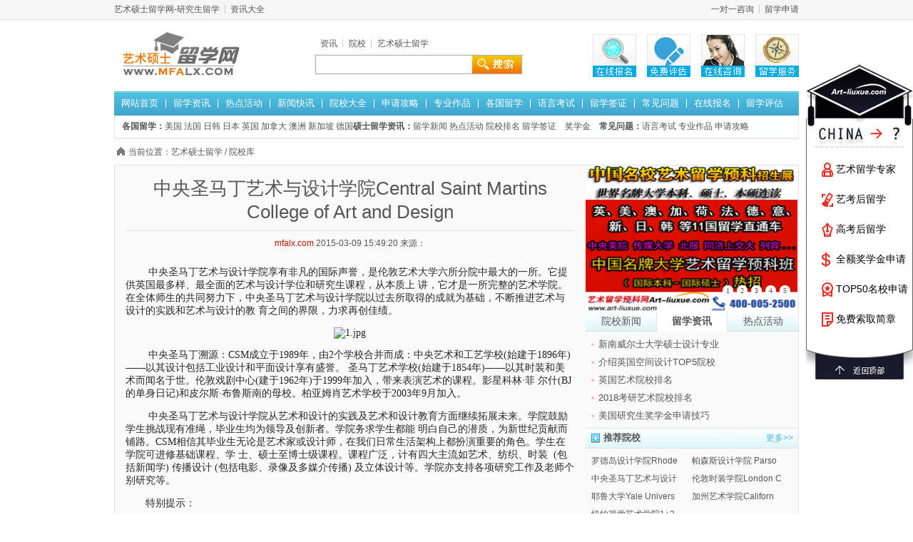

--- FILE ---
content_type: text/html
request_url: http://www.mfalx.com/colleges/9068.html
body_size: 10323
content:
<!DOCTYPE html PUBLIC "-//W3C//DTD XHTML 1.0 Transitional//EN" "http://www.w3.org/TR/xhtml1/DTD/xhtml1-transitional.dtd">
<html xmlns="http://www.w3.org/1999/xhtml">
<head>
<meta http-equiv="Content-Type" content="text/html; charset=utf-8" />
<title>中央圣马丁艺术与设计学院Central Saint Martins College of Art and Design_院校库_留学项目站-艺术硕士留学网_博锐国际教育平台</title>
<meta content="圣马丁,中央,艺术" name="keywords" />
<meta content="　 　中央圣马丁艺术与设计学院享有非凡的国际声誉，是伦敦艺术大学六所分院中最大的一所。它提供英国最多样、最全面的艺术与设计学位和研究生课程，从本质上 讲，它才是一所完整的艺术学院。在全体师生的共同努力下，中央圣" name="description" />
<link rel="stylesheet" href="http://s.mkao.cn/jy/ss/style.css" />
<link rel="stylesheet" href="http://s.mkao.cn/jy/ss/form.css" />
<link rel="stylesheet" href="http://s.mkao.cn/jy/ss/detail.css" />
<link rel="stylesheet" href="http://s.mkao.cn/jy/ss/img/skin/sitemap.css" />
<script src="http://s.mkao.cn/jy/ss/img/skin/jquery.js"></script>
<script src="http://s.mkao.cn/jy/ss/img/skin/gl.js"></script>
<base href="http://s.mkao.cn" />
<style type="text/css">
.all{ width: 297px; height: 205px;  position: relative; }
.screen{
  width:297px;
  height:205px;
   overflow:hidden; 
  position:relative;
}
.screen li{ width:297px; height:205px; overflow:hidden; float:left;}
.screen ul{ position:absolute; left:0; top:0px; width:5000px;}
.all ol{ position:absolute; right:10px; bottom:10px; line-height:20px; text-align:center;list-style: none;}
.all ol li{ float: left; width: 15px; height: 15px; background: #fff;  margin-left: 5px; cursor: pointer; font-size: 10px; font-family: Verdana; line-height: 15px; border-radius: 15px; }
.all ol li.current{ background:yellow;}
</style>
<script src="http://r.lxyk.net/jy/nua/nanyiMy.js"></script>
</head>
<body>
<div class="topbar home-bar">
<div class="main">
<div class="toplink"><a href="http://www.mfalx.com" class="fast">艺术硕士留学网-研究生留学</a><a href="http://www.mfalx.com/informatio/">资讯大全</a></div>
<div class="toplink tong"><a href="javascript:void(0)" onclick="openJesongChatByGroup(31229,37340);return false;" class="fast">一对一咨询</a><a href="http://p.lxyk.net/bm.php?a=pg" class="last">留学申请</a></div>
<div class="clear"></div>
</div>
</div>	
<div class="main header">
  <h1 id="logo"></h1>
  <div id="form-link">
    <div class="querybar" onmouseover="get_search();">
      <ul>
        <li class="fast current" tag="article"><a href="http://www.mfalx.com/informatio/">资讯</a></li>
        <li tag="school"><a href="http://www.mfalx.com/colleges/">院校</a></li>
        <li tag="faq"><a href="http://www.mfalx.com">艺术硕士留学</a></li>
        <div class="clear"></div>
      </ul>
      <div class="queryform">
        <form action="httP://s.mkao.cn/searchsj.php" method="get">
          <input name="title" id="keyword" class="ipt_style" type="text" />
          <input name="submit" class="btn_style btn_search" type="submit" value=" " />
          <input type="hidden" name="catid" id="catid" value="901" />
          <input type="hidden" name="mod" value="phpcms" />
          <input type="hidden" name="file" value="" />
          <input type="hidden" name="action" value="" />
          <input type="hidden" name="dosubmit" value="1" />
        </form>
        <div class="clear"></div>
      </div>
    </div>
    <ul id="quick-link">
      <li><a href="http://www.meishuliuxue.cn/apply/" rel="nofollow" target="_blank"><img src="http://s.mkao.cn/jy/ss/img/skin/lx_ico.gif" border="0" /></a></li>
      <li><a href="javascript:void(0)" onclick="openJesongChatByGroup(31229,37340);return false;"><img src="http://s.mkao.cn/jy/ss/img/skin/faq_ico.gif" border="0" /></a></li>
      <li><a href="http://p.lxyk.net/bm.php?a=sq"><img src="http://s.mkao.cn/jy/ss/img/skin/evl_ico.gif" border="0" /></a></li>
      <li><a href="http://p.lxyk.net/bm.php"><img src="http://s.mkao.cn/jy/ss/img/skin/app_ico.gif" border="0" /></a></li>
      <div class="clear"></div>
    </ul>
    <div class="clear"></div>
  </div>
  <div class="clear"></div>
</div>
<script>
function get_search(){
$('.querybar ul li').click(
function(){  
if($(this).attr('class').indexOf('current')==-1){  
$('.querybar ul').find('li.current').removeClass('current');  
$(this).addClass('current');
$('#type_name').attr('value',$('.querybar ul').find('li.current').attr('tag'));
}
}
);
}
function check_keyword(){
var keyword = $('form input#keyword').val();
if(keyword.length<2){
alert('[提示]请输入关键词(长度不小于2字符)');
$('form input#keyword').focus();
return false;
}
}
</script>
<div class="main navline">
<ul class="navigation">
<li><A href="http://www.mfalx.com">网站首页</a></li>
<li><A href="http://www.mfalx.com/informatio/">留学资讯</a></li>
<li><A href="http://www.mfalx.com/informatio/hot/">热点活动</a></li>
<li><A href="http://www.mfalx.com/informatio/news/">新闻快讯</a></li>
<li><A href="http://www.mfalx.com/colleges/">院校大全</a></li>
<li><A href="http://www.mfalx.com/informatio/apply/">申请攻略</a></li>
<li><A href="http://www.mfalx.com/works/">专业作品</a></li>
<li><A href="http://www.mfalx.com/gglx/">各国留学</a></li>
<li><A href="http://www.mfalx.com/yypx/">语言考试</a></li>
<li><A href="http://www.mfalx.com/informatio/lxqz/">留学签证</a></li>
<li><A href="http://www.mfalx.com/faq/">常见问题</a></li>
<li><A href="http://p.lxyk.net/bm.php">在线报名</a></li>
<li class="last"><A href="http://p.lxyk.net/bm.php?a=pg">留学评估</a></li>

<div class="clear"></div>
</ul>
<div id="small-column"><strong>各国留学：</strong></a><a href="http://www.mfalx.com/gglx/usa/">美国</a> <a href="http://www.mfalx.com/gglx/france/">法国</a> <a href="http://www.mfalx.com/gglx/sj/">日韩</a> <a href="http://www.meishuliuxue.cn/gglx/japan/">日本</a> <a href="http://www.mfalx.com/gglx/britain/">英国</a> <a href="http://www.mfalx.com/gglx/canada/">加拿大</a> <a href="http://www.mfalx.com/gglx/australia/">澳洲</a> <a href="http://www.mfalx.com/gglx/singapore/">新加坡</a> <a href="http://www.mfalx.com/gglx/germany/">德国</a><a href="http://www.mfalx.com/informatio/"><strong>硕士留学资讯：</strong></a><a href="http://www.mfalx.com/informatio/news/">留学新闻</a> <a href="http://www.mfalx.com/informatio/hot/">热点活动</a> <a href="http://www.mfalx.com/informatio/ysyxpm/">院校排名</a> <a href="http://www.mfalx.com/informatio/lxqz/">留学签证</a>　<a href="http://www.mfalx.com/informatio/scholarship/">奖学金</a>　<a href="http://www.mfalx.com/faq/"><strong>常见问题：</strong></a><a href="http://www.mfalx.com/yypx/">语言考试</a> <a href="http://www.mfalx.com/works/">专业作品</a> <a href="http://www.mfalx.com/informatio/apply/">申请攻略</a> </div>
</div>
<div class="main" id="breadcrumb">
<h2>当前位置：<a href="http://www.mfalx.com"  class='LinkPath'>艺术硕士留学</a> / <a href="http://www.mfalx.com/colleges/" class='LinkPath'>院校库</a></h2>

<div class="clear"></div>
</div>

<div class="main w958 m-box nm" id="news-content">
<div id="content">
<h1>中央圣马丁艺术与设计学院Central Saint Martins College of Art and Design</h1>
<div class="timer"><a href="http://www.mfalx.com/" target="_blank" class="c">mfalx.com</a> <span>2015-03-09 15:49:20 </span> 来源：</div>
<DIV id="news_body">
 <p><span style="color: rgb(38, 38, 38); font-family: 微软雅黑, &quot;Microsoft YaHei&quot;; font-size: 14px;">　 　中央圣马丁艺术与设计学院享有非凡的国际声誉，是伦敦艺术大学六所分院中最大的一所。它提供英国最多样、最全面的艺术与设计学位和研究生课程，从本质上 讲，它才是一所完整的艺术学院。在全体师生的共同努力下，中央圣马丁艺术与设计学院以过去所取得的成就为基础，不断推进艺术与设计的实践和艺术与设计的教 育之间的界限，力求再创佳绩。</span></p><p style="text-align: center;"><span style="color: rgb(38, 38, 38); font-family: 微软雅黑, &quot;Microsoft YaHei&quot;; font-size: 14px;"><img title="1418629083945372.jpg" alt="1.jpg" src="/uploadfile/2015/0309/20150309034937968.jpg" data-bd-imgshare-binded="1"/></span></p><p><span style="color: rgb(38, 38, 38); font-family: 微软雅黑, &quot;Microsoft YaHei&quot;; font-size: 14px;">　 　中央圣马丁溯源：CSM成立于1989年，由2个学校合并而成：中央艺术和工艺学校(始建于1896年)——以其设计包括工业设计和平面设计享有盛誉。 圣马丁艺术学校(始建于1854年)——以其时装和美术而闻名于世。伦敦戏剧中心(建于1962年)于1999年加入，带来表演艺术的课程。影星科林·菲 尔什(BJ的单身日记)和皮尔斯·布鲁斯南的母校。柏亚姆肖艺术学校于2003年9月加入。</span></p><p><span style="color: rgb(38, 38, 38); font-family: 微软雅黑, &quot;Microsoft YaHei&quot;; font-size: 14px;">　 　中央圣马丁艺术与设计学院从艺术和设计的实践及艺术和设计教育方面继续拓展未来。学院鼓励学生挑战现有准绳，毕业生均为领导及创新者。学院务求学生都能 明白自己的潜质，为新世纪贡献而铺路。CSM相信其毕业生无论是艺术家或设计师，在我们日常生活架构上都扮演重要的角色。学生在学院可进修基础课程、学 士、硕士至博士级课程。课程广泛，计有四大主流如艺术、纺织、时装 &nbsp;(包括新闻学) 传播设计 (包括电影、录像及多媒介传播) 及立体设计等。学院亦支持各项研究工作及老师个别研究等。</span></p><p><span style="color: rgb(38, 38, 38); font-family: 微软雅黑, &quot;Microsoft YaHei&quot;; font-size: 14px;">　　特别提示：</span></p><p><span style="color: rgb(38, 38, 38); font-family: 微软雅黑, &quot;Microsoft YaHei&quot;; font-size: 14px;">　　CSM有4,500名学生，34个课程。</span></p><p><span style="color: rgb(38, 38, 38); font-family: 微软雅黑, &quot;Microsoft YaHei&quot;; font-size: 14px;">　　作为艺术和文化结合的艺术学院，中央圣马丁艺术与设计学院(CSM)以其学生、教职员和毕业生的创新能力而享誉世界。</span></p><p><span style="color: rgb(38, 38, 38); font-family: 微软雅黑, &quot;Microsoft YaHei&quot;; font-size: 14px;">　　2011年秋天，中央圣马丁艺术与设计学院搬到位于伦敦市中心 King’s Cross &nbsp;的新校区，新落成的校区凝聚所有学科和学术资源，为伦敦最新的文化创意中心带来更多的合作机会和无限的潜能。</span></p><p><span style="color: rgb(38, 38, 38); font-family: 微软雅黑, &quot;Microsoft YaHei&quot;; font-size: 14px;">　　知名校友</span></p><p><span style="color: rgb(38, 38, 38); font-family: 微软雅黑, &quot;Microsoft YaHei&quot;; font-size: 14px;">　　时装设计师:叶明子、亚历山大·麦昆、马修·威廉姆森、约翰·加利亚诺、索菲·可可萨拉凯、斯特拉·麦卡托尼、瓦兰·诺农哈、胡塞因·查拉雅、里法特·沃兹别克</span></p><p><span style="color: rgb(38, 38, 38); font-family: 微软雅黑, &quot;Microsoft YaHei&quot;; font-size: 14px;">　　设计经营大师：特伦斯·考伦</span></p><p><span style="color: rgb(38, 38, 38); font-family: 微软雅黑, &quot;Microsoft YaHei&quot;; font-size: 14px;">　　行为艺术家:吉尔伯特、乔治</span></p><p><span style="color: rgb(38, 38, 38); font-family: 微软雅黑, &quot;Microsoft YaHei&quot;; font-size: 14px;">　　表现派画家：卢西安·弗洛伊德</span></p><p><span style="color: rgb(38, 38, 38); font-family: 微软雅黑, &quot;Microsoft YaHei&quot;; font-size: 14px;">　　著名艺术家：莫娜·哈透姆</span></p><p><span style="color: rgb(38, 38, 38); font-family: 微软雅黑, &quot;Microsoft YaHei&quot;; font-size: 14px;">　　雕塑家：安东尼·卡洛、安东尼·葛姆雷</span></p><p><span style="color: rgb(38, 38, 38); font-family: 微软雅黑, &quot;Microsoft YaHei&quot;; font-size: 14px;">　　工业设计师:詹姆斯·戴森</span></p><p><span style="color: rgb(38, 38, 38); font-family: 微软雅黑, &quot;Microsoft YaHei&quot;; font-size: 14px;">　　产品设计师：乔纳森·艾维</span></p><p><span style="color: rgb(38, 38, 38); font-family: 微软雅黑, &quot;Microsoft YaHei&quot;; font-size: 14px;">　　导演:迈克·李</span></p><p><span style="color: rgb(38, 38, 38); font-family: 微软雅黑, &quot;Microsoft YaHei&quot;; font-size: 14px;">　　著名演员:科林·菲尔斯、皮尔斯·布鲁斯南、约翰·赫特、西蒙·卡洛、保罗·贝坦尼、泰娜·菲丝姬露、海伦·迈克雷、约翰·西姆、翁美玲</span></p><p><span style="color: rgb(38, 38, 38); font-family: 微软雅黑, &quot;Microsoft YaHei&quot;; font-size: 14px;">　　歌手：乔·史楚、M.I.A.、朋克乐队</span></p><p><span style="color: rgb(38, 38, 38); font-family: 微软雅黑, &quot;Microsoft YaHei&quot;; font-size: 14px;">　　记者:Iain R Webb</span></p><p><span style="color: rgb(38, 38, 38); font-family: 微软雅黑, &quot;Microsoft YaHei&quot;; font-size: 14px;">　　珠宝设计师:Wright and Teague(Gary Wright and Sheila Teague)</span></p><p><span style="color: rgb(38, 38, 38); font-family: 微软雅黑, &quot;Microsoft YaHei&quot;; font-size: 14px;">　　时装总监:Katie Grand</span></p><p><span style="color: rgb(38, 38, 38); font-family: 微软雅黑, &quot;Microsoft YaHei&quot;; font-size: 14px;">　　蘑菇少女：王天墨</span></p><p><span style="color: rgb(38, 38, 38); font-family: 微软雅黑, &quot;Microsoft YaHei&quot;; font-size: 14px;">　　热门专业：</span></p><p><span style="color: rgb(38, 38, 38); font-family: 微软雅黑, &quot;Microsoft YaHei&quot;; font-size: 14px;">　　服装和纺织品设计、纯艺术、平面设计、艺术与设计、媒体艺术、舞台艺术、表演艺术、3D立体设计(包括珠宝设计、产品设计与空间设计等)。</span></p><p><span style="color: rgb(38, 38, 38); font-family: 微软雅黑, &quot;Microsoft YaHei&quot;; font-size: 14px;">　　跨学科课程</span></p><p><span style="color: rgb(38, 38, 38); font-family: 微软雅黑, &quot;Microsoft YaHei&quot;; font-size: 14px;">　　本科 (BA) 艺术，设计和环境专业</span></p><p><span style="color: rgb(38, 38, 38); font-family: 微软雅黑, &quot;Microsoft YaHei&quot;; font-size: 14px;">　　硕士(MA)设计研究专业</span></p><p><span style="color: rgb(38, 38, 38); font-family: 微软雅黑, &quot;Microsoft YaHei&quot;; font-size: 14px;">　　时装和纺织品课程</span></p><p><span style="color: rgb(38, 38, 38); font-family: 微软雅黑, &quot;Microsoft YaHei&quot;; font-size: 14px;">　　本科(BA) 时装专业</span></p><p><span style="color: rgb(38, 38, 38); font-family: 微软雅黑, &quot;Microsoft YaHei&quot;; font-size: 14px;">　　本科(BA) 纺织品设计专业</span></p><p><span style="color: rgb(38, 38, 38); font-family: 微软雅黑, &quot;Microsoft YaHei&quot;; font-size: 14px;">　　硕士(MA) 时装专业</span></p><p><span style="color: rgb(38, 38, 38); font-family: 微软雅黑, &quot;Microsoft YaHei&quot;; font-size: 14px;">　　硕士(MA) 纺织品设计专业</span></p><p><span style="color: rgb(38, 38, 38); font-family: 微软雅黑, &quot;Microsoft YaHei&quot;; font-size: 14px;">　　研究生文凭 裁剪专业</span></p><p><span style="color: rgb(38, 38, 38); font-family: 微软雅黑, &quot;Microsoft YaHei&quot;; font-size: 14px;">　　美术类课程</span></p><p><span style="color: rgb(38, 38, 38); font-family: 微软雅黑, &quot;Microsoft YaHei&quot;; font-size: 14px;">　　本科(BA) 纯艺术专业</span></p><p><span style="color: rgb(38, 38, 38); font-family: 微软雅黑, &quot;Microsoft YaHei&quot;; font-size: 14px;">　　硕士(MA) 纯艺术专业</span></p><p><span style="color: rgb(38, 38, 38); font-family: 微软雅黑, &quot;Microsoft YaHei&quot;; font-size: 14px;">　　平面设计类课程</span></p><p><span style="color: rgb(38, 38, 38); font-family: 微软雅黑, &quot;Microsoft YaHei&quot;; font-size: 14px;">　　本科 (BA) 平面设计专业</span></p><p><span style="color: rgb(38, 38, 38); font-family: 微软雅黑, &quot;Microsoft YaHei&quot;; font-size: 14px;">　　硕士(MA)传媒设计专业</span></p><p><span style="color: rgb(38, 38, 38); font-family: 微软雅黑, &quot;Microsoft YaHei&quot;; font-size: 14px;">　　研究生文凭 动画专业</span></p><p><span style="color: rgb(38, 38, 38); font-family: 微软雅黑, &quot;Microsoft YaHei&quot;; font-size: 14px;">　　戏剧和表演类课程</span></p><p><span style="color: rgb(38, 38, 38); font-family: 微软雅黑, &quot;Microsoft YaHei&quot;; font-size: 14px;">　　本科 (BA) 表演专业</span></p><p><span style="color: rgb(38, 38, 38); font-family: 微软雅黑, &quot;Microsoft YaHei&quot;; font-size: 14px;">　　本科 (BA) 导演专业</span></p><p><span style="color: rgb(38, 38, 38); font-family: 微软雅黑, &quot;Microsoft YaHei&quot;; font-size: 14px;">　　本科 (BA) 戏剧：表演设计专业</span></p><p><span style="color: rgb(38, 38, 38); font-family: 微软雅黑, &quot;Microsoft YaHei&quot;; font-size: 14px;">　　硕士(MA) 表演专业</span></p><p><span style="color: rgb(38, 38, 38); font-family: 微软雅黑, &quot;Microsoft YaHei&quot;; font-size: 14px;">　　三维设计类课程</span></p><p><span style="color: rgb(38, 38, 38); font-family: 微软雅黑, &quot;Microsoft YaHei&quot;; font-size: 14px;">　　本科 (BA) 陶器设计专业</span></p><p><span style="color: rgb(38, 38, 38); font-family: 微软雅黑, &quot;Microsoft YaHei&quot;; font-size: 14px;">　　本科 (BA) 珠宝设计专业</span></p><p><span style="color: rgb(38, 38, 38); font-family: 微软雅黑, &quot;Microsoft YaHei&quot;; font-size: 14px;">　　本科 (BA) 产品设计专业</span></p><p><span style="color: rgb(38, 38, 38); font-family: 微软雅黑, &quot;Microsoft YaHei&quot;; font-size: 14px;">　　硕士(MA)工业设计专业</span></p><p><span style="color: rgb(38, 38, 38); font-family: 微软雅黑, &quot;Microsoft YaHei&quot;; font-size: 14px;">　　硕士(MA)设计专业</span></p><p><span style="color: rgb(38, 38, 38); font-family: 微软雅黑, &quot;Microsoft YaHei&quot;; font-size: 14px;">　　研究生文凭 玻璃制品设计</span></p><p><span style="color: rgb(38, 38, 38); font-family: 微软雅黑, &quot;Microsoft YaHei&quot;; font-size: 14px;">　　整体评价：73分 (* 评价总分与单项分的满分都为99分)</span></p><p><span style="color: rgb(38, 38, 38); font-family: 微软雅黑, &quot;Microsoft YaHei&quot;; font-size: 14px;">　　国家教育质量评分: 75分 教学质量高</span></p><p><span style="color: rgb(38, 38, 38); font-family: 微软雅黑, &quot;Microsoft YaHei&quot;; font-size: 14px;">　　校园环境与设施： 75分 可以向学生提供足够的设施 整体环境也还不错</span></p><p><span style="color: rgb(38, 38, 38); font-family: 微软雅黑, &quot;Microsoft YaHei&quot;; font-size: 14px;">　　校园安全： 70分 安全状况值得担忧</span></p><p><span style="color: rgb(38, 38, 38); font-family: 微软雅黑, &quot;Microsoft YaHei&quot;; font-size: 14px;">　　交通便捷： 98分 交通非常便利 附近机场有直达北京、上海的航班</span></p><p><span style="color: rgb(38, 38, 38); font-family: 微软雅黑, &quot;Microsoft YaHei&quot;; font-size: 14px;">　　区域经济： 97分 学校周围经济非常发达，是商业和金融中心</span></p><p><span style="color: rgb(38, 38, 38); font-family: 微软雅黑, &quot;Microsoft YaHei&quot;; font-size: 14px;">　　气候条件： 80分 气候舒适，鲜有极端气候，四季分明，气候教湿润</span></p><p><span style="color: rgb(38, 38, 38); font-family: 微软雅黑, &quot;Microsoft YaHei&quot;; font-size: 14px;">　　录取率： 70分 对生源质量要求较高</span></p><p><span style="color: rgb(38, 38, 38); font-family: 微软雅黑, &quot;Microsoft YaHei&quot;; font-size: 14px;">　　专业升学顾问评价分： 70分 升学顾问会说：还算不是错的学校</span></p><p><span style="color: rgb(38, 38, 38); font-family: 微软雅黑, &quot;Microsoft YaHei&quot;; font-size: 14px;">　　教育媒体编辑评分： 65分 学校名气不是很大，但却是不错的学校</span></p><p></p></DIV>
<!-- [pagination] -->



<!--==== post_action -->
<div class="t10 post_action">
<div class="rp">
<div class="fl">分享到：</div>
            <div class="fl">
<div class="bdsharebuttonbox"><a class="bds_more" href="#" data-cmd="more"></a><a title="分享到QQ空间" class="bds_qzone" href="#" data-cmd="qzone"></a><a title="分享到新浪微博" class="bds_tsina" href="#" data-cmd="tsina"></a><a title="分享到腾讯微博" class="bds_tqq" href="#" data-cmd="tqq"></a><a title="分享到人人网" class="bds_renren" href="#" data-cmd="renren"></a><a title="分享到微信" class="bds_weixin" href="#" data-cmd="weixin"></a></div>
<script>window._bd_share_config={"common":{"bdSnsKey":{},"bdText":"","bdMini":"2","bdMiniList":false,"bdPic":"","bdStyle":"1","bdSize":"24"},"share":{},"image":{"viewList":["qzone","tsina","tqq","renren","weixin"],"viewText":"分享到：","viewSize":"16"},"selectShare":{"bdContainerClass":null,"bdSelectMiniList":["qzone","tsina","tqq","renren","weixin"]}};with(document)0[(getElementsByTagName('head')[0]||body).appendChild(createElement('script')).src='http://bdimg.share.baidu.com/static/api/js/share.js?v=89860593.js?cdnversion='+~(-new Date()/36e5)];</script>
</div>
</div>
  </div>
<div class="mbd aboutnews">
<h2>更多关于<a href="http://www.meishuliuxue.cn" target="_blank">艺术硕士留学</a>的新闻</h2>
<ul class="list-25 circle">
  				<li><a href="http://www.mfalx.com/colleges/9070.html" target="_blank" title="罗德岛设计学院Rhode Island School of Design">罗德岛设计学院Rhode Island School o</a><cite>15-03-09</cite></li>
              				<li><a href="http://www.mfalx.com/colleges/9069.html" target="_blank" title="帕森斯设计学院 Parsons The New School for Design">帕森斯设计学院 Parsons The New Scho</a><cite>15-03-09</cite></li>
              				<li><a href="http://www.mfalx.com/colleges/9068.html" target="_blank" title="中央圣马丁艺术与设计学院Central Saint Martins College of Art and Design">中央圣马丁艺术与设计学院Central Sai</a><cite>15-03-09</cite></li>
              				<li><a href="http://www.mfalx.com/colleges/9067.html" target="_blank" title="伦敦时装学院London College Of Fashion">伦敦时装学院London College Of Fashi</a><cite>15-03-09</cite></li>
              				<li><a href="http://www.mfalx.com/colleges/9066.html" target="_blank" title="耶鲁大学Yale University">耶鲁大学Yale University</a><cite>15-03-09</cite></li>
              				<li><a href="http://www.mfalx.com/colleges/9065.html" target="_blank" title="加州艺术学院California Institute of the Arts">加州艺术学院California Institute of</a><cite>15-03-09</cite></li>
              				<li><a href="http://www.mfalx.com/colleges/9064.html" target="_blank" title="纽约视觉艺术学院1+3本科预科课程">纽约视觉艺术学院1+3本科预科课程</a><cite>15-03-09</cite></li>
            
<div class="clear"></div>
</ul>
</div>



  </div>
<div class="w300"><div class="detail_news">
<div class="all" id='all'>
  <div class="screen">
        <ul>
             	<li><a href="http://www.art-liuxue.com/" target="_blank"><img src="http://s.mkao.cn/images/sysyk.jpg" border="0" width="297" height="205" /></a></li>
<li><a href="http://www.edu-cuc.com/" target="_blank"><img src="http://s.mkao.cn/jy/ysss/images/zgcm.jpg" border="0" width="297" height="205" /></a></li>
<li><a href="http://www.njlgedu.com/" target="_blank"><img src="http://s.mkao.cn/jy/ysss/images/njcm.jpg" border="0" width="297" height="205" /></a></li>
<li><a href="http://www.shnuyk.com/" target="_blank"><img src="http://s.mkao.cn/jy/ysss/images/wgh.jpg" border="0" width="297" height="205" /></a></li>
<li><a href="http://www.bdlxq.com/" target="_blank"><img src="http://s.mkao.cn/jy/ysss/images/dldx.jpg" border="0" width="297" height="205" /></a></li>
         
            
        </ul>
    </div>
    <ol>
    </ol>
</div>
<script>
    var all = document.getElementById('all');
    var oUl = all.children[0].children[0];
    var lis = all.children[0].children[0].children;
    var ol = document.getElementsByTagName('ol')[0];

    for(var i = 0; i < lis.length; i++){

        var li = document.createElement("li");
        li.innerHTML = i + 1;
        ol.appendChild(li);
    }
   
    for(var i = 0; i < lis.length; i++){
        ol.children[i].index = i;
        ol.children[i].onmouseover = function(){        
            for(var j = 0; j < lis.length; j++){
                ol.children[j].className = "";
            }
            ol.children[this.index].className = "current";
            animate(oUl, -this.index * 297)
        }
    }

    setInterval(function(){

    }, 30)

</script>
<ul class="big">

<li><a href="http://www.mfalx.com/informatio/news/">院校新闻</a></li>

<li class="current"><a href="http://www.mfalx.com/informatio/">留学资讯</a></li>

<li id="ll"><a href="http://www.mfalx.com/informatio/hot/">热点活动</a></li>

<div class="clear"></div>
</ul>

<ul class="list-25 circle big_content" style="display:none">
<li><a  title="四川美术学院2026年国际本科（1+3）/国际硕士（1+2）意大利方向招生简章" href="http://www.mfalx.com/informatio/news/15694.html">四川美术学院2026年国际本科（1+3）/国际</a></li>
 <li><a  title="2026南昌大学2+3口腔医学专家学位项目招生简章" href="http://www.mfalx.com/informatio/news/15673.html">2026南昌大学2+3口腔医学专家学位项目</a></li>
 <li><a  title="2026南昌大学与马来西亚国际医科大学（IMU）2+3+1中医学专业招生简章" href="http://www.mfalx.com/informatio/news/15672.html">2026南昌大学与马来西亚国际医科大学（I</a></li>
 <li><a  title="麻省理工学院留学研究生专业有哪些？" href="http://www.mfalx.com/informatio/news/15327.html">麻省理工学院留学研究生专业有哪些？</a></li>
 <li><a  title="米兰布雷拉美术学院研究生专业有哪些" href="http://www.mfalx.com/informatio/news/15324.html">米兰布雷拉美术学院研究生专业有哪些</a></li>
 <div class="clear"></div>
</ul>

<ul class="list-25 circle big_content">
 <li><a  title="新南威尔士大学硕士设计专业" href="http://www.mfalx.com/informatio/ysyxpm/14187.html">新南威尔士大学硕士设计专业</a></li>
 <li><a  title="介绍英国空间设计TOP5院校" href="http://www.mfalx.com/informatio/ysyxpm/14059.html">介绍英国空间设计TOP5院校</a></li>
 <li><a  title="英国艺术院校排名" href="http://www.mfalx.com/informatio/ysyxpm/13360.html">英国艺术院校排名</a></li>
 <li><a  title="2018考研艺术院校排名" href="http://www.mfalx.com/informatio/ysyxpm/13359.html">2018考研艺术院校排名</a></li>
 <li><a  title="美国研究生奖学金申请技巧" href="http://www.mfalx.com/informatio/scholarship/13294.html">美国研究生奖学金申请技巧</a></li>
 
<div class="clear"></div>
</ul>

<ul class="list-25 circle big_content" style="display:none">
<li><a  title="留学英迪大学研究生什么专业好？" href="http://www.mfalx.com/informatio/hot/14340.html">留学英迪大学研究生什么专业好？</a></li>
 <li><a  title="英国硕士留学一年40万真的够吗？" href="http://www.mfalx.com/informatio/hot/14339.html">英国硕士留学一年40万真的够吗？</a></li>
 <li><a  title="加拿大各省硕士留学费用需要多少？" href="http://www.mfalx.com/informatio/hot/14316.html">加拿大各省硕士留学费用需要多少？</a></li>
 <li><a  title="英国艺术研究生留学大约需要多少费用？" href="http://www.mfalx.com/informatio/hot/14315.html">英国艺术研究生留学大约需要多少费用？</a></li>
 <li><a  title="这些关于美国留学硕士制度，你需要了解一下了" href="http://www.mfalx.com/informatio/hot/14232.html">这些关于美国留学硕士制度，你需要了解</a></li>
 <div class="clear"></div>
</ul>

</div>

<h3 class="tb">
<b>推荐院校</b>
<a href="http://www.mfalx.com/colleges/" class="more">更多>></a>
<div class="clear"></div>
</h3>

<ul class="loop" id="school_loop">
<li><a  title="罗德岛设计学院Rhode Island School of Design" href="http://www.mfalx.com/colleges/9070.html">罗德岛设计学院Rhode </a></li>
 <li><a  title="帕森斯设计学院 Parsons The New School for Design" href="http://www.mfalx.com/colleges/9069.html">帕森斯设计学院 Parso</a></li>
 <li><a  title="中央圣马丁艺术与设计学院Central Saint Martins College of Art and Design" href="http://www.mfalx.com/colleges/9068.html">中央圣马丁艺术与设计</a></li>
 <li><a  title="伦敦时装学院London College Of Fashion" href="http://www.mfalx.com/colleges/9067.html">伦敦时装学院London C</a></li>
 <li><a  title="耶鲁大学Yale University" href="http://www.mfalx.com/colleges/9066.html">耶鲁大学Yale Univers</a></li>
 <li><a  title="加州艺术学院California Institute of the Arts" href="http://www.mfalx.com/colleges/9065.html">加州艺术学院Californ</a></li>
 <li><a  title="纽约视觉艺术学院1+3本科预科课程" href="http://www.mfalx.com/colleges/9064.html">纽约视觉艺术学院1+3</a></li>
 <div class="clear"></div>
</ul>

<h3 class="tb">
<b>专业作品集</b>
<a href="http://www.mfalx.com/works/" class="more">更多>></a>
<div class="clear"></div>
</h3>
<ul class="list-img">
<li>
<a target="_blank"  href="http://www.mfalx.com/works/9043.html" title="英国摄影师Ellen Rogers的梦幻影像">
<img src="uploadfile/2015/0310/20150310020407846.jpg"/>
英国摄影师Ellen Rogers的梦幻影像</a></li>
<li>
<a target="_blank"  href="http://www.mfalx.com/works/9044.html" title="英女摄影师Leonie Purchas获奖作品">
<img src="uploadfile/2015/0310/20150310020339265.jpg"/>
英女摄影师Leonie Purchas获奖作品</a></li>
<li>
<a target="_blank"  href="http://www.mfalx.com/works/9045.html" title="英国摄影家Kirsty Mitchell魔幻作品">
<img src="uploadfile/2015/0310/20150310020305492.jpg"/>
英国摄影家Kirsty Mitchell魔幻作品</a></li>
<li>
<a target="_blank"  href="http://www.mfalx.com/works/9049.html" title="2014中央圣马丁艺术与设计学院硕士珠宝专业毕业作品欣赏">
<img src="uploadfile/2015/0310/20150310020135159.jpg"/>
2014中央圣马丁艺术与设计学院硕士珠</a></li>
<div class="clear"></div>
</ul>

<div class="h3 tb">

<ul class="navchg fa_chg">

<li class="current"><a href="http://www.mfalx.com/gglx/">各国留学</a></li>

<li><a href="http://www.mfalx.com/faq/">常见问题</a></li>

<li><a href="http://www.mfalx.com/yypx/">语言考试</a></li>

<div class="clear"></div>
</ul>
<div class="clear"></div>
</div>


<ul class="list-25 circle fa_content">
<li><a  title="2020年北京理工大学3+2国际本硕连读项目国际艺术管理招生简章" href="http://www.ygyslx.com/information/news/14653.html">2020年北京理工大学3+2国际本硕连读项</a></li>
 <li><a  title="美国留学一年制和两年制硕士有什么区别" href="http://www.mfalx.com/gglx/usa/13651.html">美国留学一年制和两年制硕士有什么区</a></li>
 <li><a  title="美国大学硕士学位设置及区别" href="http://www.mfalx.com/gglx/usa/13618.html">美国大学硕士学位设置及区别</a></li>
 <li><a  title="英国硕士申请怎样准备更易录取？" href="http://www.mfalx.com/gglx/britain/13617.html">英国硕士申请怎样准备更易录取？</a></li>
 <li><a  title="美国留学硕士预科申请条件" href="http://www.mfalx.com/gglx/usa/13597.html">美国留学硕士预科申请条件</a></li>
 <div class="clear"></div>
</ul>

<ul class="list-25 circle fa_content" style="display:none">
<li><a  title="去英国留学学艺术跟在国内有什么不一样" href="http://www.mfalx.com/faq/11412.html">去英国留学学艺术跟在国内有什么不一</a></li>
 <li><a  title="艺术硕士留学：选择英国好还是美国好？" href="http://www.mfalx.com/faq/11162.html">艺术硕士留学：选择英国好还是美国好？</a></li>
 <li><a  title="出国留学，雅思和托福考试有区别" href="http://www.mfalx.com/faq/10687.html">出国留学，雅思和托福考试有区别</a></li>
 <li><a  title="新西兰留学各个阶段申请方案" href="http://www.mfalx.com/faq/10653.html">新西兰留学各个阶段申请方案</a></li>
 <li><a  title="大专生如何申请澳洲本科硕士留学？" href="http://www.mfalx.com/faq/9508.html">大专生如何申请澳洲本科硕士留学？</a></li>
 <div class="clear"></div>
</ul>

<ul class="list-25 circle fa_content" style="display:none">
<li><a  title="必看雅思写作词汇润色秘诀" href="http://www.mfalx.com/yypx/9129.html">必看雅思写作词汇润色秘诀</a></li>
 <li><a  title="趣用英语秀妙招" href="http://www.mfalx.com/yypx/9128.html">趣用英语秀妙招</a></li>
 <li><a  title="合理分配雅思阅读时间 确保拿高分" href="http://www.mfalx.com/yypx/9127.html">合理分配雅思阅读时间 确保拿高分</a></li>
 <li><a  title="雅思阅读观念上的误区" href="http://www.mfalx.com/yypx/9126.html">雅思阅读观念上的误区</a></li>
 <li><a  title="雅思作战计划表 一切为烤鸭" href="http://www.mfalx.com/yypx/9125.html">雅思作战计划表 一切为烤鸭</a></li>
 <div class="clear"></div>
</ul>

<script>
tabs_chg('big','big_content');
tabs_chg('fa_chg','fa_content');
</script>
<div class="myjxj" style="text-align:center;padding-bottom:10px"><a href="javascript:void(0)" onclick="openJesongChatByGroup(31229,37340);return false;" ><img src="http://s.mkao.cn/jy/xjplx/evl.gif" width="258" height="80" border="0" /></a></div>
</div>
<div class="clear"></div>
</div>

<div class="main m-box w958">
<h3><b>资讯导航</b><div class="clear"></div></h3>
<div class="content">

<div class="line">
<h4><a href="http://www.mfalx.com" target="_blank">艺术硕士留学</a></h4>

<ul>
<li><a href="http://www.mfalx.com/informatio/" target="_blank">留学资讯</a></li>
<li><a href="http://www.mfalx.com/informatio/news/" target="_blank">院校新闻</a></li>
<li><a href="http://www.mfalx.com/informatio/hot/" target="_blank">热点活动</a></li>
<li><a href="http://www.mfalx.com/informatio/ysyxpm/">院校排名</a></li>
<li><a href="http://www.mfalx.com/informatio/lxqz/" target="_blank">留学签证</a></li>
<li><a href="http://www.mfalx.com/informatio/scholarship/" target="_blank">奖学金</a></li>
<li><a href="http://www.mfalx.com/informatio/apply/" target="_blank">申请攻略</a></li>
<li><a href="http://www.mfalx.com/colleges/" target="_blank">院校库</a></li>
<li><a href="http://www.mfalx.com/works/" target="_blank">专业作品集</a></li>
<li><a href="http://www.mfalx.com/yypx/" target="_blank">语言考试</a></li>

<div class="clear"></div>
</ul>
</div>

<div class="line last">
<h4><a href="http://www.mfalx.com/gglx/" target="_blank">各国留学</a></h4>

<ul>
<li><a href="http://www.mfalx.com/gglx/usa/" target="_blank">美国留学</a></li>
<li><a href="http://www.mfalx.com/gglx/britain/" target="_blank">英国留学</a></li>
<li><a href="http://www.mfalx.com/gglx/canada/" target="_blank">加拿大留学</a></li>
<li><a href="http://www.mfalx.com/gglx/australia/" target="_blank">澳洲留学</a></li>
<li><a href="http://www.mfalx.com/gglx/sj/" target="_blank">日韩留学</a></li>
<li><a href="http://www.mfalx.com/gglx/france/" target="_blank">法国留学</a></li>
<li><a href="http://www.mfalx.com/gglx/singapore/" target="_blank">新加坡留学</a></li>
<li><a href="http://www.mfalx.com/gglx/germany/" target="_blank">德国留学</a></li>
<div class="clear"></div>
</ul>
</div>

<div class="clear"></div>
</div>

</div>

<div class="main" id="footer">
<TABLE cellSpacing="0" cellPadding="0" width="960" align="center" border="0">
    <TBODY>
      <TR>
 <TD height="20"><DIV align="center"><a>关于艺术硕士留学</a> | <a>雅思考试</a> | <a>托福考试</a> | 新浪留学 | 搜狐留学</DIV></TD>      </TR>
<TR>
        <TD height="20"><DIV align="center">商务合作咨询：brsy_bj@163.com | 合作咨询QQ：994935098  | 广告投放咨询：13552172191同微信</DIV></TD>
      </TR>
<TR>
        <TD height="20"><DIV align="center">由于部分院校留学招生信息会有调整变化，本站所提供的所有留学艺术硕士留学信息仅供参考，敬请考生以权威部门公布的正式信息为准。</DIV></TD>
      </TR>
      <TR>
        <TD height="20"><DIV align="center">艺艺术硕士研究生留学_艺术硕士研究生留学课程_艺术硕士研究生留学官网_意大利艺术硕士研究生留学_英国艺术硕士研究生留学_美国艺术硕士研究生留学<BR>
          网上载文章全部系网上转载,如有侵权请告知,我们将在24小时内删除!</DIV></TD>
      </TR>
      <TR>
        <TD height="20"><DIV align="center">版权所有 Copyright@2013-2026艺术硕士留学网 All Rights Reserved</DIV></TD>
      </TR>
      <TR>
        <TD height="20"><DIV align="center">本站未经允许禁止转载、复制及镜像 <a href="https://beian.miit.gov.cn" style="color: #555;">京ICP备14004456号-22</a></DIV></TD>
      </TR>
      <TR>
        <TD><DIV align="center"><IMG src="http://s.mkao.cn/jy/art/images/yk_48.jpg" width="126" height="46"><IMG src="http://s.mkao.cn/jy/art/images/yk_49.jpg" width="125" height="46"><IMG src="http://s.mkao.cn/jy/art/images/yk_50.jpg" width="125" height="46"></DIV></TD>
      </TR>
      <TR>
        <TD height="20"></TD>
      </TR>
    </TBODY>
  </TABLE>
</div>
<script>
var _hmt = _hmt || [];
(function() {
  var hm = document.createElement("script");
  hm.src = "//hm.baidu.com/hm.js?0901d8d85f8aa3bd095dd32f1e0640af";
  var s = document.getElementsByTagName("script")[0]; 
  s.parentNode.insertBefore(hm, s);
})();
</script>
<style>
.dl{width: 150px;height: 442px;background: url(http://s.mkao.cn/jy/art-liuxue/new/img/dl.png)no-repeat;position: fixed;right: 0;top:90px;z-index: 5000;}
.dl-txt{width: 140px;height: 316px;margin-top: 126px;margin-left: 7px;}
.dl-txt ul li{line-height: 42px;font-size: 14px;padding-left: 35px;}
.dl-txt ul li a{line-height: 42px;font-size: 14px;text-decoration: none;}
.dl-txt ul li:hover a{color: #fff;display: block;}
.dl-txt ul li a:hover{line-height: 42px;font-size: 14px;color: #fff;display: block;}
.dl-txt ul li a{color: #000;}
.dl-a:hover{background: url(http://s.mkao.cn/jy/art-liuxue/new/img/dl-11.png)no-repeat 15px 12px #EF2A23;border-radius:25px ;}
.dl-b:hover{background: url(http://s.mkao.cn/jy/art-liuxue/new/img/dl-22.png)no-repeat 15px 12px #EF2A23;border-radius:25px ;}
.dl-c:hover{background: url(http://s.mkao.cn/jy/art-liuxue/new/img/dl-33.png)no-repeat 15px 12px #EF2A23;border-radius:25px ;}
.dl-d:hover{background: url(http://s.mkao.cn/jy/art-liuxue/new/img/dl-44.png)no-repeat 15px 12px #EF2A23;border-radius:25px ;}
.dl-e:hover{background: url(http://s.mkao.cn/jy/art-liuxue/new/img/dl-55.png)no-repeat 15px 12px #EF2A23;border-radius:25px ;}
.dl-l:hover{background: url(http://s.mkao.cn/jy/art-liuxue/new/img/dl-66.png)no-repeat 15px 12px #EF2A23;border-radius:25px ;}
.dl-a{background: url(http://s.mkao.cn/jy/art-liuxue/new/img/dl-1.png)no-repeat 15px 12px;}
.dl-b{background: url(http://s.mkao.cn/jy/art-liuxue/new/img/dl-2.png)no-repeat 15px 12px;;}
.dl-c{background: url(http://s.mkao.cn/jy/art-liuxue/new/img/dl-3.png)no-repeat 15px 12px;;}
.dl-d{background: url(http://s.mkao.cn/jy/art-liuxue/new/img/dl-4.png)no-repeat 15px 12px;;}
.dl-e{background: url(http://s.mkao.cn/jy/art-liuxue/new/img/dl-5.png)no-repeat 15px 12px;;}
.dl-l{background: url(http://s.mkao.cn/jy/art-liuxue/new/img/dl-6.png)no-repeat 15px 12px;;}
.dl-top{width: 135px;height: 35px;margin-left: 25px;margin-top: -30px;}
</style>
<div class="dl">
<div class="dl-txt">
<ul>
<li class="dl-a"><a href="javascript:void(0)" onclick="openJesongChatByGroup(31229,37340);return false;">艺术留学专家</a></li>
<li class="dl-b"><a href="javascript:void(0)" onclick="openJesongChatByGroup(31229,37340);return false;">艺考后留学</a></li>
<li class="dl-c"><a href="javascript:void(0)" onclick="openJesongChatByGroup(31229,37340);return false;">高考后留学</a></li>
<li class="dl-d"><a href="javascript:void(0)" onclick="openJesongChatByGroup(31229,37340);return false;">全额奖学金申请</a></li>
<li class="dl-e"><a href="javascript:void(0)" onclick="openJesongChatByGroup(31229,37340);return false;">TOP50名校申请</a></li>
<li class="dl-l"><a href="http://p.lxyk.net/bm.php?a=sq">免费索取简章</a></li>
</ul>
</div>
<a href="javascript:window.scrollTo( 0, 0 );" ><div class="dl-top"></div></a>
</div>
<script>
function test(url){  //咨询窗口
var openUrl =url ;//弹出窗口的url
var windowname="在线咨询";//弹出窗口名称；
var iWidth=800; //弹出窗口的宽度;
var iHeight=600; //弹出窗口的高度;
var iTop = (window.screen.availHeight-30-iHeight)/2; //获得窗口的垂直位置;
var iLeft = (window.screen.availWidth-10-iWidth)/2; //获得窗口的水平位置;
window.open(openUrl,windowname,"height="+iHeight+", width="+iWidth+", top="+iTop+", left="+iLeft+",toolbar=no,menubar=no,scrollbars=no, resizable=no,location=no, status=no"); 
}
</SCRIPT>
<script type="text/javascript" charset="utf-8" src="http://s.mkao.cn/jy/ysss/ydtswt_pc.js"></script>
<!--<script type="text/javascript" charset="utf-8" src="http://lead.soperson.com/20001394/10061612.js"></script>-->
</body>
</html>

--- FILE ---
content_type: text/css
request_url: http://s.mkao.cn/jy/ss/style.css
body_size: 3453
content:
body,form,ul,li,input,td,p,h1,h2,h3,h4,h5,dl,dt,dd{margin:0;padding:0;list-style:none;}
div,ul,li,p,span,input,textarea,td,a:link,a:visited,h1,h2,h3,h4,h5,select{font:12px Microsoft YaHei,Arial,Helvetica,sans-serif;color:#555;text-decoration:none}
a:link,a:visited,a:hover{line-height:1.231}
a:hover{color:#48b6d8;}
.c,a.c:link,a.c:visited{color:#c10;}
.r,a.r:link,a.r:visited{color:#d53d6e;}
.b,a.b:link,a.b:visited{color:#48b6d8}
cite,em,i{font-style:normal}
body{background:url(bodybg.png) center top repeat-x}
img{overflow:hidden;}
.full{width:100%;}
.main{margin:10px auto 0 auto;width:960px;clear:both}
.clear{clear:both;font-size:0px; width:0px; visibility: hidden;height:0px; line-height:0px;}
.left{float:left}
.right{float:right}
.t10{margin-top:10px}
.t0{margin-top:0}
.t5{margin-top:5px}
.h150{height:150px}
.h460{height:460px}
.h288{height:288px}
.h275{height:275px}
.h302{height:302px}
.w280{width:278px;}
.w670{width:670px}
.w650{float:left;width:650px;}
.w300{float:right;width:298px;}
.w380{width:380px}
h2.lead{font-size:22px;color:#333;text-indent:14px;background:url(evl_arrow.gif) left center no-repeat;}
.ipt_style{border:1px solid #ccc;padding:2px;height:13px;font-family:Arial, Helvetica, sans-serif}
.ipt_bg{background:url(input_bg.png) left top no-repeat}
.btn_style{cursor:pointer;border:none}
.list-22,.list-25{padding:5px 0;width:100%}
	.list-22 li,.list-25 li{float:left;width:100%;height:22px;overflow:hidden;}
	.list-22 li a:link,.list-22 li a:visited{line-height:22px;}
.list-25 li{height:25px}
	.list-25 li a:link,.list-25 li a:visited{line-height:25px;font-size:13px;}
	.list-22 li a:hover,.list-25 li a:hover{text-decoration:underline}
.list-img{width:100%;}
	.list-img li{float:left;width:124px;height:128px;padding-left:10px;text-align:center;overflow:hidden}
	.list-img li img{display:block;width:120px;height:90px;border:1px solid #eee;padding:1px;margin-bottom:5px}
	.list-img li a:link,.list-img li a:visited{line-height:13px}
	ul.photo,.ztimg{padding:10px 0}
	ul.photo li{width:134px;height:138px;padding-left:22px}
	ul.photo li img{width:130px;height:100px;}
	.ztimg li{width:144px;height:116px;padding-left:13px}
	.ztimg li img{width:140px;height:90px;}
.nodata{padding:15px;}
.topmain .toplink,
	.point,
	.tong,
	.btn_search,
	ul.arrow li,
	ul.circle li,
	.m-box h3 b,
	div.h3 b,
	h3 cite,
	.loop li em,
	#breadcrumb{background:url(mainico.gif) no-repeat}
	
.navline,
	div.h3,
	.navchg li,
	.m-box h3,
	.hz,
	.big{background:url(mainbg.png) repeat-x}

.point{padding-right:18px;background-position:right -112px;}
.btn_search{width:69px;height:25px;background-position:left -36px}
ul.arrow li{background-position:left -273px;text-indent:8px}
ul.circle li{background-position:left -251px;text-indent:10px}
ul.list-25 li{background-position:left -248px}

ul li.line{border-top:1px dashed #e3e3e3;margin-top:4px;padding-top:3px;background-position:left -243px}

.navchg{margin-left:20px;display:inline;float:left;margin-top:3px;height:25px;border-left:1px solid #48b6d8;}
	.navchg li{float:left;border-right:1px solid #48b6d8;border-top:1px solid #48b6d8;height:24px;line-height:24px;padding:0 10px;background-position:center -163px}
	.navchg li.current{font-weight:bold;background-position:center -187px}
	.navchg a,.navchg a:visited{line-height:24px;}

	


.toplink{height:28px;}
	.toplink a:link,
	.toplink a:visited,
	.about a:link,
	.about a:visited,
	.big-title ul li a:link,
	.big-title ul li a:visited,
	.hz li a:link,
	.hz li a:visited,
	.channel li a:link,
	.channel li a:visited{line-height:27px;background:url(line.gif) left center no-repeat;padding:0 7px 0 8px;text-decoration:none}
	.main a.fast:link,.main a.fast:visited{background:none;padding-left:0}
	.main a.last:link,.main a.last:visited{padding-right:0}
	
.header{height:100px;overflow:hidden;margin-top:0}
	#logo,#logolx,#logo_xjp{width:255px;height:72px;background:url(logo.gif) 5px center no-repeat;float:left;margin-top:14px}
	#logolx{background-image:url(logo_lx.gif)}
	#logo_xjp{background-image:url(logo_xjp.gif)}
	.topmain{width:100%;height:100px;}
	.topmain .toplink,.tong{float:right;text-align:right;background-position:left 5px;padding-left:96px}
	a.btn:link,a.btn:visited{float:right;line-height:26px;padding-right:7px;color:#48b6d8}



.topbar{height:65px;overflow:hidden}
	.topbar .main{margin-top:0;}
	.topbar .toplink{float:left;height:27px}
	.topbar .tong{float:right}
	.channel{height:32px;background:url(smallogo.gif) left 10px no-repeat;padding-top:6px;}
	.channel li{float:left;height:32px;}
	.channel li a:link,.channel li a:visited{font-size:13px;padding:0 8px 0 9px}
	.channel li#home{margin-left:130px;display:inline}
	.channel li#home a{background:none}

.home-bar{height:28px;}

#form-link{float:right;height:60px;width:680px;padding-top:20px}
	.querybar{width:302px;float:left}
	.querybar ul{width:100%;height:27px}
	.querybar ul li{float:left;line-height:26px;color:#666;background:url(line.gif) left center no-repeat;padding:0 7px 0 9px;cursor:pointer}
	.querybar ul li.current{font-weight:bold}
	.querybar ul li.fast{background:none;}
	
	.queryform{width:290px;height:27px;background:#f6f6f6;padding:2px;}
	.queryform form{width:288px;height:25px;border:1px solid #aeaeae;overflow:hidden}
	.queryform input{float:left}
	.queryform .ipt_style{border:none;padding:6px;width:207px;}
	#quick-link{width:320px;float:right}
	#quick-link li{float:right;padding-left:15px}
	
.navline{background-position:center -28px;height:68px;margin-top:0}
	.navigation{width:100%;height:34px;overflow:hidden}
	.navigation li{height:34px;float:left;text-align:center;background:url(line_wt.gif) right center no-repeat;padding:0 11px 0 10px}
	.navigation li.last{background:none}
	.navigation a:link,.navigation li a:visited{line-height:34px;font-size:13px;color:#fff;}
	.navigation a:hover{color:#dddadb}

#small-column{height:31px;border:1px solid #e5e5e5;border-top:none;text-indent:10px}
#small-column,#small-column a:link,#small-column a:visited{line-height:30px}


#die-box,#friend-link,#home-photo,.w958,#small-column{width:958px;}
	
#die-box{border:1px solid #e5e5e5;margin-top:0}
	#die-box ul{float:left;width:164px;padding-left:10px}
	#die-box .middle{width:600px;float:left;padding:10px 0}
	
.m-box{border:1px solid #e5e5e5}
	.tb,.hz{border-top:1px solid #e5e5e5}
	.m-box h3,div.h3,.hz,.big{width:100%;height:28px;background-position:center -96px}
	.m-box h3 b,div.h3 b{font-size:13px;float:left;line-height:26px;background-position:8px -74px;text-indent:25px}
	.m-box h3 a.more:link,.m-box h3 a.more:visited,div.h3 a.more:link,div.h3 a.more:visited{float:right;line-height:26px;padding-right:7px;color:#48b6d8}
	#friend-link ul{padding:4px 0 4px 8px;width:950px;}
	#friend-link ul li{width:118px}
	ul.big{margin:0}
	ul.big li{width:99px;height:28px;float:left;border-right:1px solid #e3e3e3;text-align:center}
	ul.big li#ll{border-right:none}
	ul.big li,ul.big li a:link,ul.big li a:visited{font-size:14px;line-height:27px;}
	ul.big li.current,ul.big li.current a:link,ul.big li.current a:visited{font-weight:bold;width:98px;background:#fff;}
	
.hz h3{padding:0 10px;font-weight:bold;background:#fff;height:25px;margin-left:5px;display:inline;float:left;line-height:24px;font-size:13px;text-align:center;border:1px solid #e3e3e3;margin-top:2px;border-bottom:none}
	.hz li{float:right;height:26px;text-align:right;}
	.hz li a:link,.hz li a:visited{line-height:27px;color:#48b6d8;}
	
#footer{text-align:center;padding:10px 0;margin-top:0}
	#footer .about{text-align:center;padding-bottom:3px;}
	#footer a:link,.about a:visited,.copyright{line-height:20px;color:#999;}
	#footer a:link,.about a:visited{color:#777}


	.w280 ul.list-25{padding:5px 8px;width:262px;padding-top:3px}
	.w280 .list-img{padding-top:9px}

.big-title{height:39px;padding:1px;width:956px;border:1px solid #41a6cf;border-top:3px solid #41a6cf}
	.big-title ul{height:39px;width:100%;background:#e8f6f9 url(mainbg.png) center -124px no-repeat}
	.big-title ul li{float:left;padding:6px 0 0 8px}
	.big-title ul li.small-title{padding:0 8px 0 0;height:39px;float:right;text-align:right;}
	.big-title ul li a:link,.big-title ul li a:visited{line-height:39px;font-size:13px;}
div.nm{margin-top:0}	
.ul-inter{padding:5px 7px 0 7px;}
	.ul-inter li{float:left;width:100%;height:22px;overflow:hidden;}
	.ul-inter li a:link,.ul-inter li a:visited{line-height:25px;font-size:13px;}
#breadcrumb{height:24px;margin-top:0;padding:5px 0 6px 0;background-position:4px -400px;text-indent:20px}
	#breadcrumb h2{float:left;width:580px;}
	#breadcrumb,#breadcrumb h2,#breadcrumb a:link,#breadcrumb a:visited,#breadcrumb em{line-height:24px}
	#breadcrumb em{color:#999;padding:0 5px}
	#breadcrumb form{float:right}
	#breadcrumb .ipt_style{padding:4px;margin-right:4px;display:inline;width:160px}
	#breadcrumb .btn_search{width:68px;height:23px;background-position:-69px -36px}
	
.loop{width:100%;padding:5px 0;}
	.loop li{height:25px;width:100%;float:left;	overflow:hidden}
	.loop li a:link,.loop li a:visited{float:left;line-height:25px;}
	.loop li em{display:inline;margin:5px 3px 0 0;font-size:11px;font-family:Arial, Helvetica, sans-serif;float:left;height:13px;line-height:13px;width:13px;text-align:center;color:#fff;background-position:-13px -377px}
	.loop li.one em{background-position:left -377px}
	.loop li.one a:link,.loop li.one a:visited{color:#ff6b00;}
	
.middle-banner{text-align:center;margin-top:10px}
	.mbd{border:1px solid #e3e3e3;background:#fff;width:607px;padding:8px 10px}
	.mbd h2{width:100%;}
	.mbd h2,.mbd h2 a:link,.mbd h2 a:visited{font-size:14px;font-weight:bold}
	.mbd h2 a:link,.mbd h2 a:visited{padding:0 3px;color:#48b6d8}
	.mbd p{padding:5px 0 7px 0;width:100%;line-height:17px;color:#888;border-bottom:1px dotted #ccc}
	.w300 ul.list-25,#school_loop{padding:5px 8px;width:282px;}	
	#school_loop li{width:50%;}
	.w300 .list-img{height:278px;padding-top:8px}
	.w300 .list-img li{padding:5px 0 0 17px}

	
	
	.tabs_content{padding:12px;width:644px;padding-bottom:0}
	.edu_item{float:left;width:322px}
	.e_list_logo{float:left;width:135px;}
	.e_list_logo li{margin:0 0 4px 0;overflow:hidden;height:80px;text-align:center;}
	.e_list_logo li img{display:block;margin:0 0 5px 0;padding:1px;border:1px solid #dcdddd;}
	.e_list_text{margin:0 0 0 145px}
	.e_list_text li{overflow:hidden;line-height:24px;height:24px;}
	.e_list_text li a{font-size:13px;line-height:24px;}
	
	.img-logo{width:100%;padding-top:10px}
	.img-logo li{float:left;width:114px;text-align:center;padding-left:16px;height:83px;overflow:hidden}
	.img-logo li img{display:block;margin:0 0 2px 0;padding:1px;border:1px solid #dcdddd;}
	

.pagination{clear:both;font-family:Tahoma;font-size:12px;text-align:right;padding:6px 0;}
	.pagination .total{color:#666;margin:0 6px 0 0;padding:2px 0;}
	.pagination .pn{display:inline;margin:0;}
	.pagination .pn a{height:16px;display:inline-block;*display:inline;zoom:1;margin:0 0 0 3px;padding:2px 6px;text-decoration:none;*vertical-align:middle;background:#fff;border:1px solid #ccc;}
	.pagination .pn a:link,.pagination .pn a:visited{color:#666;text-decoration:none;}
	.pagination .pn a:hover, div.pagination a:active{color:#fff;background-color:#666;text-decoration:none;}
	.pagination .pn .page{background-position:0 -9px;background-repeat:repeat-x;border:1px solid #ccc;}
	.pagination .pn .page:hover{color:#666;background-color:#fff;}
	.pagination .pn span.current{margin:0 0 0 3px;padding:2px 6px;font-weight:bold;color:#666;}
	.pagination .pn span.disabled{margin:0 0 0 3px;padding:2px 6px;color:#7b7b7b;}
	.pagination .jump{color:#666;display:inline;margin:0 0 0 8px;}
	.pagination .jump .inp_txt{display:inline;text-align:center;line-height:16px;width:28px;height:16px;margin:0 4px;padding:2px 2px 1px 2px;border:1px solid #ccc;background-position:0 -452px;}
	.pagination .jump .btn_submit{*height:20px;margin:0 0 0 4px;border:1px solid #ccc;border-right:1px solid #333;border-bottom:1px solid #333;}

.chr a:link,.chr a:visited{font-family:Arial, Helvetica, sans-serif;margin:4px 4px 0 0;display:inline;float:left;width:14px;height:14px;background:url(mainbg.png) left -211px;text-align:center;line-height:14px;border:1px solid #dddddd;text-decoration:none}
	.chr a:hover{background-position:right -211px;color:#fff;}
	
	
	/*专题*/
	#newzt ul#special{height:auto;padding:10px 0;}
#newzt ul#special li{width:238px;padding:0;height:100px;margin:0;text-align:center}
#newzt ul#special li img{border:1px solid #dfdfdf;padding:1px;margin-bottom:6px}

.index_zt{ width:958px; padding-bottom:10px; border:1px solid #e2ece5; margin:10px auto 0px auto}
.index_zt ul{ overflow:hidden}
.index_zt ul li{ width:227px; float:left; margin:10px 0px 0px 10px; display:inline;text-align:center}
.index_zt ul li a{ line-height:28px;}
.index_zt ul li a:hover{ color:#F00; }




--- FILE ---
content_type: text/css
request_url: http://s.mkao.cn/jy/ss/form.css
body_size: 314
content:
.myform{padding:5px 0;}
.myform td{font-size:13px}
.myform select{width:63px}
.myform .ipt_style{padding:4px;width:120px}
.myform input.long{width:260px}
.myform input.little{width:100px}
td.w130{width:130px}
.myform textarea.ipt_bg{width:560px;border:1px solid #ccc;}
.myform .btn_style{background:url(mainico.gif) left -441px;width:84px;height:27px;font-size:14px;font-weight:bold;color:#fff}
.evaluate-main{padding:15px;width:928px;margin-top:10px}
.evaluate-main h2{font-size:25px;color:#333;text-indent:18px;background:url(evl_arrow.gif) left center no-repeat}


--- FILE ---
content_type: text/css
request_url: http://s.mkao.cn/jy/ss/detail.css
body_size: 901
content:
#die-box{background:#f8f8f8}
#news-content{background:#fafafa url(http://www.xjplx.com/image/gl.png) right center repeat-y;}
#content{width:629px;float:left;padding:15px;}
#content h1{font:normal 26px Microsoft YaHei, YouYuan, Simsun, Arial;text-align:center;border-bottom:1px solid #e3e3e3;padding-bottom:10px}
.timer{height:34px;text-align:center}
	.timer span,.timer a{line-height:34px;}
#news_body{width:100%;padding:8px 0}
#news_body,#news_body p,#news_body a{font-size:14px;line-height:28px}
#news_body p{padding:7px 0}
#news_body a:link,#news_body a:visited{color:#1f82c7}
#description{border:1px solid #e3e3e3;padding:5px 7px;line-height:22px;background:#fff;color:#666}


.post_action .opt_fav,.post_action .opt_copy{background:url(http://www.xjplx.com/image/ico_bg.png) no-repeat;}
.post_action{overflow:hidden;zoom:1;padding:10px 0;border-top:1px solid #ddd;}
	.post_action .rp{float:left;}
	.post_action .opt{float:right;}
	.post_action .opt_fav{padding:0 10px 0 21px;border-right:1px solid #dcdddd;margin:0 9px 0 0;background-position:0 -64px ;}
	.post_action .opt_copy{padding:0 0 0 21px;background-position:0 -96px;}
	.rp_nt,
	.rp_qzone,
	.rp_kaixin001,
	.rp_renren,
	.rp_qq,
	.rp_baidu,
	.rp_sina,
	.rp_yahoo,
	.rp_tsina,
	.rp_tqq,
	.rp_tsohu,
	.rp_t163{background:url(http://www.xjplx.com/image/rp_logo.png) no-repeat;overflow:hidden;float:left;text-indent:-9999px;width:16px;height:16px;margin:0 10px 0 0;padding:0;}
	.rp_nt{color:#393939;text-indent:0;*line-height:17px;width:auto;padding:0 0 0 20px;background-position:0 0;}
	.rp_qzone{background-position:0 -32px;}
	.rp_kaixin001{background-position:0 -64px;}
	.rp_renren{background-position:0 -96px;}
	.rp_qq{background-position:0 -128px;}
	.rp_baidu{background-position:0 -160px;}
	.rp_sina{background-position:0 -192px;}
	.rp_yahoo{background-position:0 -224px;}
	.rp_tsina{background-position:0 -256px;}
	.rp_tqq{background-position:0 -288px;}
	.rp_tsohu{background-position:0 -320px;}
	.rp_t163{background-position:0 -352px;}

.aboutnews ul.list-25{width:100%;padding:3px 0 0 0;}
	.aboutnews ul.list-25 li a{float:left}
	.aboutnews ul.list-25 li cite{float:right;color:#888;font-size:13px}
.myform .ipt_style{padding:4px;width:102px}
.myform textarea.ipt_bg{width:506px;border:1px solid #ccc;}
.myform td.w130{width:106px}
.myform select{width:54px}
.main .content .line{padding:5px 0}
.main .content h4,.main .content a:link,.main .content a:visited{font-size:12px;line-height:22px;}
.main .content ul li{height:22px;}


--- FILE ---
content_type: text/css
request_url: http://s.mkao.cn/jy/ss/img/skin/sitemap.css
body_size: 248
content:
.content{padding:0 9px;width:940px;}
	.content .line{width:100%;padding:8px 0 12px 0;background:url(linebg.gif) center bottom repeat-x;float:left}
	.content .last{background:none}
	.content h4{float:left;width:80px;text-indent:5px;}
	.content h4,.content a:link,.content a:visited{font-size:14px;line-height:25px;}
	.content h4,.content h4 a:link,.content h4 a:visited{font-weight:bold}
	.content ul{float:right;width:848px;}
	.content ul li{float:left;width:106px;height:25px;}


--- FILE ---
content_type: text/javascript
request_url: http://s.mkao.cn/jy/ysss/ydtswt_pc.js
body_size: 1449
content:
//31229北京博锐思远教育科技AI2.0GM-通用（晚6-早9） pc
                                        
function browserRedirect() {
var sUserAgent= navigator.userAgent.toLowerCase();
var bIsIpad= sUserAgent.match(/ipad/i) == "ipad";
var bIsIphoneOs= sUserAgent.match(/iphone os/i) == "iphone os";
var bIsMidp= sUserAgent.match(/midp/i) == "midp";
var bIsUc7= sUserAgent.match(/rv:1.2.3.4/i) == "rv:1.2.3.4";
var bIsUc= sUserAgent.match(/ucweb/i) == "ucweb";
var bIsAndroid= sUserAgent.match(/android/i) == "android";
var bIsCE= sUserAgent.match(/windows ce/i) == "windows ce";
var bIsWM= sUserAgent.match(/windows mobile/i) == "windows mobile";
if (bIsIpad || bIsIphoneOs || bIsMidp || bIsUc7 || bIsUc || bIsAndroid || bIsCE || bIsWM) {
return true;
}
return false;
}
                                        
                                    
	

//判断是否夜间   夜间返回true    白天返回false
function isDaylight(){
	
		var currdate = new Date();

	
	var starthours = 9;//开始小时
	var startmintes = 0;;//开始分钟
	var endhours = 18;;//结束小时
	var endminutes = 0;//结束分钟

	if( ((currdate.getHours() > starthours)&&(currdate.getHours()< endhours ))
			|| ((currdate.getHours()==starthours)&&(currdate.getMinutes()>= startmintes))
			|| ((currdate.getHours()==endhours)&&(currdate.getMinutes()< endminutes))
			)
			{
				return false;
			  	
			}
			return false;
		  	
}





if(!isDaylight()){
	//商务通js引入
	
		document.writeln("<script type='text/javascript' src='http://lead.soperson.com/20001394/10061612.js'></script>");
		
		window.ydtopenchat=function(param1, param2)
		{
			try{
				//openJesongChatByGroup( 31229, 35122,0,param1&&param1.input_wd);
			     doyoo.util.openChat("g=10061233")
			     			
			}catch(err)
			{
				  
			}
			   
		}
	
}else{


  window.ydtopenchat=function(param1, param2)
  {
  	try{
  		//openJesongChatByGroup( 31229, 35122,0,param1&&param1.input_wd);
  	     openJesongChatByGroup( 31229, 35122);
  	}catch(err)
  	{
  		  window.location.href= "http://live.easyliao.com/live/chat.do?c=31229&g=35122";
  	}
  }
//商务通函数
	window.openZoosUrl = function(url, data){
		ydtopenchat(url,data);
  }
  
  window.LR_HideInvite = function(url, data){
  }
  
  
  //快商通代码替换
  window.onKST= function(text,isMobile,cv){

		if (typeof(cv=="undefined")) {
			var element =document.getElementById("bdduihua");//填入网页输入框id,每个客户确认页面上输入框id
			if (element) {
				cv = element.value;
			}else{
				cv="";//默认为空
			}
		};
		openJesongChatByGroup( 31229, 35122,0,cv);
		
  }
  
  KS = {};
	KS.openChatWin = function(param1,param2)
	{
		ydtopenchat( param1,param2);
	};
	
	
		//易聊js引入  
		document.writeln("<script type='text/javascript' charset='UTF-8' src='//scripts.easyliao.com/js/easyliao.js'></script>");
		//下面的代码 需要更换成自己公司管理后台生成的代码
	                                        
	if(browserRedirect()){
	    document.writeln('<script type="text/javascript" charset="UTF-8" src="//scripts.easyliao.com/31229/54916.js"></sc'+'ript>');
	    }else{
	    document.writeln('<script type="text/javascript" charset="UTF-8" src="//scripts.easyliao.com/31229/54915.js"></sc'+'ript>');
	}
	                                        
	                                    
	


}





--- FILE ---
content_type: application/javascript
request_url: http://r.lxyk.net/jy/nua/nanyiMy.js
body_size: 532
content:
/**
 * Created by Xnew on 2016/8/25.
 */
//animate 动画
//    step 步长
// 目标位置
function animate(obj, target){
    clearInterval(obj.timer);
    var step = obj.offsetLeft < target ? +10 : -10;
    obj.timer = setInterval(function(){
        obj.style.left = obj.offsetLeft + step + "px";
        //console.log(Math.abs(target - obj.offsetLeft));
        if(Math.abs(target - obj.offsetLeft) <= 10){
            obj.style.left = target + "px";
            clearInterval(obj.timer);
        }
    }, 10)
}

--- FILE ---
content_type: text/javascript
request_url: http://s.mkao.cn/jy/ss/img/skin/gl.js
body_size: 223
content:
function tabs_chg(navobj,layobj){
	$('.'+navobj+' li').mouseover(
		function(){  
			if($(this).attr('class').indexOf('current')==-1){ 
				var index_num=$('.'+navobj).find("li").index($(this)[0]); 
				$('.'+navobj).find('li.current').removeClass('current');  
				$(this).addClass('current');
				$('.'+layobj).hide();
				$('.'+layobj).eq(index_num).show();
			}
		}
	);
}